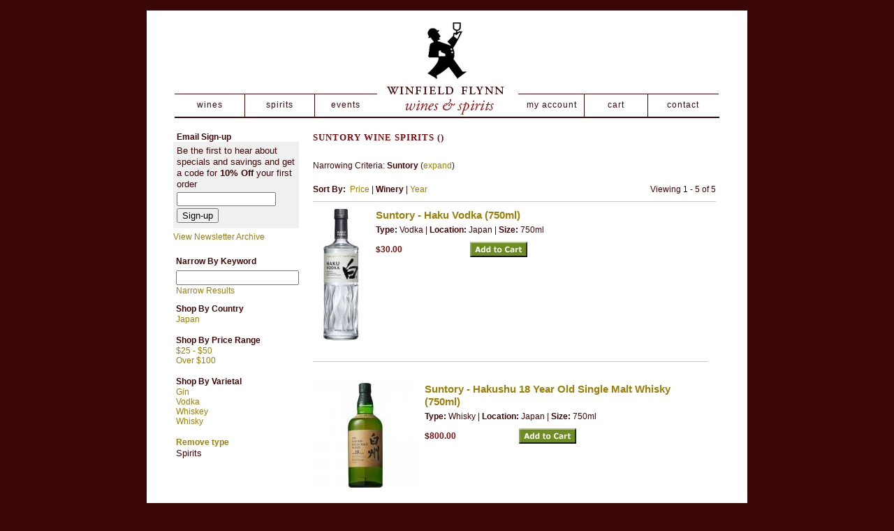

--- FILE ---
content_type: text/html; charset=UTF-8
request_url: https://www.winfieldflynn.com/websearch_results.html?winery=Suntory&size=750ml&item_type=spirits
body_size: 6222
content:
<!DOCTYPE HTML PUBLIC "-//W3C//DTD HTML 4.01 Transitional//EN"
"http://www.w3.org/TR/html4/loose.dtd">
   	<html>
<head>
<title>Suntory  Wine Spirits () - Winfield Flynn</title>
<meta name='robots' content='all,index,follow' />
   <meta name='description' content="Suntory Wine Spirits () - Winfield Flynn. Search our inventory to find the best suntory wine spirits () at the best prices." />
	 <meta name='keywords' content="Winfield, Flynn, inventory, wine price, wine shopping" />
   <meta http-equiv="Content-Type" content="text/html; charset=iso-8859-1">
<script>(function(){var s = document.createElement('script'),e = ! document.body ? document.querySelector('head') : document.body;s.src = 'https://acsbapp.com/apps/app/assets/js/acsb.js';s.async = s.defer = true;s.onload = function(){acsbJS.init({statementLink : '',feedbackLink : '',footerHtml : '',hideMobile : false,hideTrigger : false,language : 'en',position : 'right',leadColor : '#146FF8',triggerColor : '#146FF8',triggerRadius : '50%',triggerPositionX : 'right',triggerPositionY : 'bottom',triggerIcon : 'default',triggerSize : 'medium',triggerOffsetX : 20,triggerOffsetY : 20,mobile : {triggerSize : 'small',triggerPositionX : 'right',triggerPositionY : 'center',triggerOffsetX : 0,triggerOffsetY : 0,triggerRadius : '50%'}});};e.appendChild(s);}());</script>


   <link href="/images/sites/winfieldflynn/favicon.ico" rel="icon" />
   <link href="/css/sites/winfieldflynn.css?1769087487" media="screen" rel="Stylesheet" type="text/css" />
   <style>
   .saleclass {font-size: 13px;}
   </style>
   	<script src="https://ajax.googleapis.com/ajax/libs/jquery/1.12.4/jquery.min.js"></script>
                <script src="/js/jquery/colorbox-master/jquery.colorbox-min.js"></script>
                <link rel="stylesheet" href="/js/jquery/colorbox-master/colorbox.css"/>
	  <script language=javascript type='text/javascript'>
  function showHide(obj){
     if(document.getElementById){
        if(obj.className == 'hidden'){
           onlyShow(obj);
        }
        else{
           onlyHide(obj);
        }
    }
}
function onlyShow(obj) {
     obj.className = 'shown';
}
function onlyHide(obj) {
     obj.className = 'hidden';
}
function echeck(str) {
   var at="@"
   var dot="."
   var lat=str.indexOf(at)
   var lstr=str.length
   var ldot=str.indexOf(dot)
   if (str.indexOf(at)==-1){
      return false
   }

   if (str.indexOf(at)==-1 || str.indexOf(at)==0 || str.indexOf(at)==lstr){
      return false
   }

   if (str.indexOf(dot)==-1 || str.indexOf(dot)==0 || str.indexOf(dot)==lstr){
      return false
   }

   if (str.indexOf(at,(lat+1))!=-1){
      return false
   }

   if (str.substring(lat-1,lat)==dot || str.substring(lat+1,lat+2)==dot){
      return false
   }

   if (str.indexOf(dot,(lat+2))==-1){
      return false
   }

   if (str.indexOf(" ")!=-1){
      return false
   }

   return true
}
var cart_info = { reload: 0, init: 0, invalid_ship_req: 0, zip_entries: [], vfy: { err: [] }, cid: "n/a", ship_status_msg: "", dbg: 0 }; var dlen = 0; function loadXMLDoc(url, func_name) {
    // branch for native XMLHttpRequest object
    if (window.XMLHttpRequest) {
        req = new XMLHttpRequest();
        req.onreadystatechange = eval(func_name);
        req.open("GET", url, true);
        req.send(null);
    // branch for IE/Windows ActiveX version
    } else if (window.ActiveXObject) {
        req = new ActiveXObject("Microsoft.XMLHTTP");
        if (req) {
            req.onreadystatechange = eval(func_name);
            req.open("GET", url, true);
            req.send();
        }
    }
}
  function sndem(em) {
    if (!echeck(em.value) ) { onlyShow(neaem); em.focus(); return false; }
    var url = "/add-news-email.html";
        	var url = "/add-news-email.html?em="+escape(em.value);
    	onlyHide(sutxt);
    	onlyHide(neaem);
    	onlyHide(nemf);
    	emcnf.innerHTML = "<img src='/images/spacer.gif' class='spacer_img' border='0' bgcolor='#FFFFFF' width='1' height='10' alt='' /><br><img src='/images/spacer.gif' class='spacer_img' border='0' bgcolor='#FFFFFF' width='10' height='1' alt='' /><span id='wf_content' class='wf_content'><b>Adding email...</b></span>";
    	onlyShow(emcnf);
    	loadXMLDoc(url, "emstor");
	  }
  function emstor() {
    if (req.readyState == 4) {
        if (req.status == 200) {
	   onlyHide(neaem);
	   onlyHide(nemf);
    	   emcnf.innerHTML = "<img src='/images/spacer.gif' class='spacer_img' border='0' bgcolor='#FFFFFF' width='1' height='10' alt='' /><br><img src='/images/spacer.gif' class='spacer_img' border='0' bgcolor='#FFFFFF' width='10' height='1' alt='' /><span id='wf_content' class='wf_content'><b>Email saved</b></span>";
       }
    }
  }
  </script>
  <script language="JavaScript">
   function getSelectValue(box) {
      for (var x=0; x<box.length;x++) {
	if (box[x].selected) {
	   return box[x].value;
	}
      }
   }
   function getSelectValue(box) {
      for (var x=0; x<box.length;x++) {
	if (box[x].selected) {
	   return box[x].value;
	}
      }
   }
function echeck(str) {
   var at="@"
   var dot="."
   var lat=str.indexOf(at)
   var lstr=str.length
   var ldot=str.indexOf(dot)
   if (str.indexOf(at)==-1){
      return false
   }

   if (str.indexOf(at)==-1 || str.indexOf(at)==0 || str.indexOf(at)==lstr){
      return false
   }

   if (str.indexOf(dot)==-1 || str.indexOf(dot)==0 || str.indexOf(dot)==lstr){
      return false
   }

   if (str.indexOf(at,(lat+1))!=-1){
      return false
   }

   if (str.substring(lat-1,lat)==dot || str.substring(lat+1,lat+2)==dot){
      return false
   }

   if (str.indexOf(dot,(lat+2))==-1){
      return false
   }

   if (str.indexOf(" ")!=-1){
      return false
   }

   return true
}
   function verify_zpo(frm) {
        var txt = "";
        if (frm.request.value == "") {
            txt = "Please enter the information for your request";
        }
        if (!echeck(frm.yem.value) ) {
            txt = "Please enter a valid email address";
            frm.yem.focus();
        }
        if (frm.yem.value == "") {
            txt = "Please enter your email address";
            frm.yem.focus();
        }
        if (txt != "") {
           poerror.innerHTML = "<br><img src='/images/spacer.gif' height='5'><br><span class='rd12'><b>"+txt+"</b></span><br><img src='/images/spacer.gif' height='5'><br>";
           onlyShow(poerror);
           return false;
        }
	frm.submit();
   }
</script>
</head>

	<link rel="stylesheet" type="text/css" href="/yui-2.8.0r4/build/fonts/fonts.css"> 
	<link type="text/css" rel="stylesheet" href="/yui-2.8.0r4/build/carousel/assets/skins/sam/usq2-carousel.css">
	<script src="/yui-2.8.0r4/build/utilities/utilities.js"></script>
	<script src="/yui-2.8.0r4/build/carousel/carousel-min.js"></script>
	<style>
		.yui-skin-sam .yui-carousel-nav ul{height:19px;margin:0;margin-left:0px;position:absolute;margin-top:0px;z-index:50;margin-right:100px;*margin-left:-160px;*margin-right:0;padding:0;}
		.yui-carousel-element li {
        	height: 199px;
        	width: 550px;
		position: absolute;
        	text-align: left;
		z-index: 1;
    	}
	</style>
   <body id="" class="yui-skin-sam">
  	<div id="container">
   	<div id="header">
		<div id="headerinner">

		<div id="logo">
		<a href="https://www.winfieldflynn.com"><img src="/images/sites/winfieldflynn/logo.gif" border="0"></a>
		</div>
		
		<ul id="nav">
			<li id="nav-wine"><a class="special" href="https://www.winfieldflynn.com/wines/">wines</a></li>
			<li id="nav-specials"><a class="special" href="https://www.winfieldflynn.com/spirits/">spirits</a></li>
			<li id="nav-events"><a class="special" href="https://www.winfieldflynn.com/events/">events</a></li>
			<li id="nav-blog"><a class="special" href="https://www.winfieldflynn.com/account.html">my account</a></li>
			<li id="nav-cart"><a class="special" href="https://www.winfieldflynn.com/cart.html">cart</a></li>
			<li id="nav-contact"><a class="special" href="https://www.winfieldflynn.com/contact-us.html">contact</a></li>
		</ul>
		</div>
	</div>
     <table width=100% border="0" align="center" cellpadding="0" cellspacing="0">
  <tr>
  <td bgcolor=""><img src='/images/spacer.gif' class='spacer_img' border='0' bgcolor='#FFFFFF' width='1' height='20' alt='' /></td>
  </tr>
  </table>

   <table width="100%" border="0" cellpadding="0" cellspacing="0">
   <tr><td>   <table id="maintable"  cellpadding='0' cellspacing='0'>
        <tr>
                                                <!-- <td width='10'>&nbsp;</td> -->
                        <td align="left" style="padding-left: 38px;" valign="top" width="180" class="module" id="narrow_results_module">
                           <table width="100%" cellpadding="0" cellspacing="0" border="0"> 
     <tr><td> 
        <table width="100%" cellpadding="0" cellspacing="0" border="0"><tr><td width='5'></td><td class='wf_content'><b>Email Sign-up</b></td></tr></table> 
     </td></tr> 
  </table> 
    <table style='display:none;' width='100%' cellpadding='0' cellspacing='0' border='0'>
  <tr><td bgcolor=''><img src='/images/spacer.gif' class='spacer_img' border='0' bgcolor='#' width='1' height='3' alt='' /></td></tr>  <tr>
	        	<td width='5'><img src='/images/spacer.gif' class='spacer_img' border='0' bgcolor='#FFFFFF' width='5' height='10' alt='' /></td>
		        <td class='wf_content'>
           <div id='sutxt'>
           <a href='#' onclick='$("emcnf").hide(); $("nemf").toggle(); return false;' class='nav'>Sign-up to receive our email offers</a>
           </div>
           <div id='emcnf' style='display:none;'><span class='wf_content'><b></b></span></div>
	</td>
  </tr>
  <tr><td bgcolor=''><img src='/images/spacer.gif' class='spacer_img' border='0' bgcolor='#' width='1' height='5' alt='' /></td></tr>  </table>
  <div  id="nemf">
  <table width='100%' cellpadding='0' cellspacing='0' border='0'>
      <tr>
        <td></td>
        <td><div id='neaem' class='hidden'><span class='error'>Please enter your email address</span></div></td>
      </tr>
  <tr>
        <td></td>
  </tr>
  <tr><td bgcolor=''><img src='/images/spacer.gif' class='spacer_img' border='0' bgcolor='#' width='1' height='5' alt='' /></td></tr>  <tr>
    <td width='5'>&nbsp;</td>
    <td>
        <table width='100%' cellpadding='0' cellspacing='0' border='0'>
        <form name='sen' onSubmit="return false">
        <tr><td class='txtsm'>Be the first to hear about specials and savings and get a code for <b>10% Off</b> your first order</td></tr>
        <tr><td bgcolor=''><img src='/images/spacer.gif' class='spacer_img' border='0' bgcolor='#' width='1' height='3' alt='' /></td></tr>        <tr><td><input type='text' size='18' name='nem' class='wf_content'></td></tr>
        <tr><td bgcolor=''><img src='/images/spacer.gif' class='spacer_img' border='0' bgcolor='#' width='1' height='3' alt='' /></td></tr>        <tr><td><input type='button' onclick='sndem(document.sen.nem);' name='go' value='Sign-up'></td></tr>
        <tr><td bgcolor=''><img src='/images/spacer.gif' class='spacer_img' border='0' bgcolor='#' width='1' height='8' alt='' /></td></tr>        </table>
        </form>
   </td>
  </tr>
  </table>
  </div>

    	<table width='100%' cellpadding='0' cellspacing='0' border='0'>
  	<tr><td bgcolor=''><img src='/images/spacer.gif' class='spacer_img' border='0' bgcolor='#' width='1' height='5' alt='' /></td></tr>  	<tr>
        <td class='wf_content'>
           <a href='https://www.winfieldflynn.com/newsletters/' class='nav'>View Newsletter Archive</a>
        </td>
  	</tr>
  	</table>
	  <img src='/images/spacer.gif' class='spacer_img' border='0' bgcolor='#FFFFFF' width='1' height='20' alt='' />  	<form name='nbk' action="/websearch_results.html" method="post">
  	
  <table valign='top' width='100%'  cellpadding='0' cellspacing='1' border='0'>
        		<tr>
        	<td width='5'></td>
        	<td class='bhd'><b>Narrow By Keyword</b></td>
      		</tr>
      		<tr><td bgcolor=''><img src='/images/spacer.gif' class='spacer_img' border='0' bgcolor='#' width='1' height='3' alt='' /></td></tr>		
      	   <tr>
        	<td></td>
        	<td><div id='kwe' class='hidden'><span class='error'>Please enter a keyword</span></div></td>
      	   </tr>
      	   <tr>
        	<td></td>
		        		<td valign='top'>
			<input type="hidden" id='wname' name="wname" value="">
			<div style="width: 175px" id="sauto">
            		<input type="text" name="kw" id="new_tag" value="">
            		<div id="tsuggest"></div>
        		</div>
						</td>
			       	   </tr>
      	   <tr>
        	<td></td>
        	<!-- <td><input type='submit' name='go' value="Narrow Results"></td> -->
        	<td><a onclick='if (document.nbk.kw.value==""){onlyShow(kwe); return false;}else{document.nbk.submit();}' href='#' class='nav'>Narrow Results</b></a>
		</td>
      	   </tr>
      	   <tr><td bgcolor=''><img src='/images/spacer.gif' class='spacer_img' border='0' bgcolor='#' width='1' height='10' alt='' /></td></tr>      	      <tr>
        <td width='5'></td>
        <td valign='top'>        	<table width='100%' valign='top' cellspacing='0' border='0' cellpadding='0'>
		<tr><td>
		<tr><td colspan='2' class='wf_content'>
        	<table width='100%' valign='top' cellspacing='0' border='0' cellpadding='0'>
                <tr>
                   <td valign='middle'><b><span class='bhd'>Shop By Country</span></b></td>
                </tr>
                </table>
              </td></tr>
           <tr><td bgcolor=''><img src='/images/spacer.gif' class='spacer_img' border='0' bgcolor='#' width='1' height='1' alt='' /></td></tr><tr><td><div id='blone'><a href='/wines/All/Japan/?item_type=spirits&winery=Suntory&size=750ml' class='nav'>Japan </a></div></td></tr><tr><td bgcolor=''><img src='/images/spacer.gif' class='spacer_img' border='0' bgcolor='#' width='1' height='6' alt='' /></td></tr><tr><td bgcolor=''><img src='/images/spacer.gif' class='spacer_img' border='0' bgcolor='#' width='1' height='10' alt='' /></td></tr></table>        	<table width='100%' valign='top' cellspacing='0' border='0' cellpadding='0'>
		<tr><td>
		<tr><td colspan='2' class='wf_content'>
        	<table width='100%' valign='top' cellspacing='0' border='0' cellpadding='0'>
                <tr>
                   <td valign='middle'><b><span class='bhd'>Shop By Price Range</span></b></td>
                </tr>
                </table>
              </td></tr>
           <tr><td bgcolor=''><img src='/images/spacer.gif' class='spacer_img' border='0' bgcolor='#' width='1' height='1' alt='' /></td></tr><tr><td><div id='blone'><a href='/websearch_results.html?price_band=50&size=750ml&item_type=spirits' class='nav'>$25 - $50 </a></div><div id='blone'><a href='/websearch_results.html?price_band=101&size=750ml&item_type=spirits' class='nav'>Over $100 </a></div></td></tr><tr><td bgcolor=''><img src='/images/spacer.gif' class='spacer_img' border='0' bgcolor='#' width='1' height='6' alt='' /></td></tr><tr><td bgcolor=''><img src='/images/spacer.gif' class='spacer_img' border='0' bgcolor='#' width='1' height='10' alt='' /></td></tr></table>        	<table width='100%' valign='top' cellspacing='0' border='0' cellpadding='0'>
		<tr><td>
		<tr><td colspan='2' class='wf_content'>
        	<table width='100%' valign='top' cellspacing='0' border='0' cellpadding='0'>
                <tr>
                   <td valign='middle'><b><span class='bhd'>Shop By Varietal</span></b></td>
                </tr>
                </table>
              </td></tr>
           <tr><td bgcolor=''><img src='/images/spacer.gif' class='spacer_img' border='0' bgcolor='#' width='1' height='1' alt='' /></td></tr><tr><td><div id='blone'><a href='/wines/Gin/?item_type=spirits&winery=Suntory&size=750ml' class='nav'>Gin </a></div><div id='blone'><a href='/wines/Vodka/?item_type=spirits&winery=Suntory&size=750ml' class='nav'>Vodka </a></div><div id='blone'><a href='/wines/Whiskey/?item_type=spirits&winery=Suntory&size=750ml' class='nav'>Whiskey </a></div><div id='blone'><a href='/wines/Whisky/?item_type=spirits&winery=Suntory&size=750ml' class='nav'>Whisky </a></div></td></tr><tr><td bgcolor=''><img src='/images/spacer.gif' class='spacer_img' border='0' bgcolor='#' width='1' height='6' alt='' /></td></tr><tr><td bgcolor=''><img src='/images/spacer.gif' class='spacer_img' border='0' bgcolor='#' width='1' height='10' alt='' /></td></tr></table>        	<table width='100%' valign='top' cellspacing='0' border='0' cellpadding='0'>
		<tr><td>
		<tr><td colspan='2' class='wf_content'>
        	<table width='100%' valign='top' cellspacing='0' border='0' cellpadding='0'>
                <tr>
                   <td valign='middle'><b><a href='/websearch_results.html?size=750ml' class='nav'><b>Remove type</b></a></b></td>
                </tr>
                </table>
              </td></tr>
           <tr><td bgcolor=''><img src='/images/spacer.gif' class='spacer_img' border='0' bgcolor='#' width='1' height='1' alt='' /></td></tr><tr><td><div id='blone'>Spirits</div></td></tr><tr><td bgcolor=''><img src='/images/spacer.gif' class='spacer_img' border='0' bgcolor='#' width='1' height='6' alt='' /></td></tr><tr><td bgcolor=''><img src='/images/spacer.gif' class='spacer_img' border='0' bgcolor='#' width='1' height='10' alt='' /></td></tr></table></td>
   </tr>
     </table>

    	</form>
	                        </td>
                        <td width='20'><img src='/images/spacer.gif' class='spacer_img' border='0' bgcolor='#FFFFFF' width='20' height='1' alt='' /></td>
                                                <td valign='top' width=''>
                <div style="background-color: #FFFFFF;">
                   <table id="h1t"  width='100%' cellpadding='0' cellspacing='0' border='0'>
        <tr><td><H1>Suntory  Wine Spirits ()</H1></td></tr>
        <tr><td bgcolor=''><img src='/images/spacer.gif' class='spacer_img' border='0' bgcolor='#' width='1' height='25' alt='' /></td></tr>   </table>
         <table width="100%" border="0" align="center" cellpadding="0" cellspacing="0">
         	<tr><td class='wf_content'>Narrowing Criteria: <b>Suntory</b> (<a href='/websearch_results.html?item_type=spirits' class='nav'>expand</a>)</td></tr>
	<tr><td bgcolor=''><img src='/images/spacer.gif' class='spacer_img' border='0' bgcolor='#' width='1' height='10' alt='' /></td></tr>   </table>

      	<table width='100%' cellpadding='0' cellspacing='0' border='0'>
   	<img src='/images/spacer.gif' class='spacer_img' border='0' bgcolor='#FFFFFF' width='1' height='10' alt='' />   	<tr>
			<td valign='bottom' width='250' class='wf_content'>
				<b>Sort By:</b>&nbsp;
		<a href='?size=750ml&winery=Suntory&sortby=bottle&l=25&item_type=spirits' class='nav'>Price</a>&nbsp;|&nbsp;<span class=''><b>Winery</b></span>&nbsp;|&nbsp;<a href='?size=750ml&winery=Suntory&sortby=year&l=25&item_type=spirits' class='nav'>Year</a>        	</td>
		                        <td class='wf_content' width='300' align=right>Viewing 1 - 5 of 5                                        </td>
                	   	</tr>
	   		<tr><td colspan='2'><img src='/images/spacer.gif' class='spacer_img' border='0' bgcolor='#FFFFFF' width='1' height='10' alt='' /></td></tr>
		   			<tr><td colspan='2' bgcolor='#CCCCCC'><img src='/images/spacer.gif' class='spacer_img' border='0' bgcolor='#FFFFFF' width='1' height='1' alt='' /></td></tr>
			   		<tr><td colspan='2'><img src='/images/spacer.gif' class='spacer_img' border='0' bgcolor='#FFFFFF' width='1' height='10' alt='' /></td></tr>
	        	   	</table>
	   	<form name='rt'>
   	<input type='hidden' value="1" name="page">
	                <table  width='98%' class='wf_content prow' border='0' cellpadding='0' cellspacing='0'>
	 	                <tr>
		                	<td width="80" valign='top' class='resimg' align='center'><div class='rimgaw'><span class="helper"></span><a href="/spirits/Suntory-Haku-Vodka-w7969837ae" title="Suntory - Haku Vodka <span>(750ml)</span>"><img border="0" title="Suntory - Haku Vodka (750ml)" alt="Suntory - Haku Vodka (750ml)" src='/thumb/thumbme.html?src=/images/labels/suntory-haku-vodka.png&w=160&h=190'></a></div>
							</td>
                		<td width='10'><img src='/images/spacer.gif' class='spacer_img' border='0' bgcolor='#FFFFFF' width='1' height='10' alt='' /></td>
				                	<td valign='top' class="srmid" align='left'>
			                   <table class='wf_content' width='100%' cellpadding='0' cellspacing='0'  border='0'>
                   <tr><td>
		   			<a  href='/spirits/Suntory-Haku-Vodka-w7969837ae' class='rebl15'>Suntory - Haku Vodka <span>(750ml)</span></a>
					   </td></tr>
		                      		<tr><td><img src='/images/spacer.gif' class='spacer_img' border='0' bgcolor='#FFFFFF' width='1' height='5' alt='' /></td></tr>
				                      <tr><td class='wf_content'>
			                        	<b>Type:</b> Vodka						 | 			                        <b>Location:</b> Japan | 			                        		<b>Size:</b> 750ml					                      </td></tr>
								                   <tr><td class='wf_content'>
			                        <table  width="100%" cellpadding="0" cellspacing="0" border="0" class="wf_content rgenr" >
                   				<tr>
                        <td>
                                                    <table class='itrev' cellpadding="0" cellspacing="0" border="0">
                            <tr><td align='left'>
                           <table  width="100%" cellpadding="0" cellspacing="0" border="0">
			   <tr>
                                                      </td></tr></table>
                           </tr></table>
                                                   </td></tr>
                                                </table>
			                   </td></tr>
                   <tr><td bgcolor=''><img src='/images/spacer.gif' class='spacer_img' border='0' bgcolor='#' width='1' height='10' alt='' /></td></tr>                    	   <tr><td width='100%'>
                   	   <table width='100%' cellspacing='0' cellpadding='0' border='0'>
                           <tr>
			                                   <td width='135'><table class='prwrp' width='100%' cellspacing='0' cellpadding='0'><tr><td valign='top' width='220'><span class='rd14'><b>$30.00</b></span></td></tr></table></td>
                                                           <td valign='top'>
				                                        		<a href='/add_to_cart.html?qty=1&wpenc=dCKlb3NC68wc46xkdQSoOQ'><img src='/images/sites/winfieldflynn/add_to_cart.gif' border='0'></a>
											</td>
                           			   </tr>

			   			   </table>
		     	   </td></tr>
			                      </table>
			                </td>
				</tr>
		                	<tr><td><img src='/images/spacer.gif' class='spacer_img' border='0' bgcolor='#FFFFFF' width='1' height='20' alt='' /></td></tr>
			                	<tr><td bgcolor=''><img src='/images/spacer.gif' class='spacer_img' border='0' bgcolor='#' width='1' height='10' alt='' /></td></tr>                	<tr><td colspan='4' style="background-color: #CCCCCC"><img src='/images/spacer.gif' class='spacer_img' border='0' bgcolor='#CCCCCC' width='1' height='1' alt='' /></td></tr>
                	<tr><td bgcolor=''><img src='/images/spacer.gif' class='spacer_img' border='0' bgcolor='#' width='1' height='30' alt='' /></td></tr>			                </table>
		                <table  width='98%' class='wf_content prow' border='0' cellpadding='0' cellspacing='0'>
	 	                <tr>
		                	<td width="80" valign='top' class='resimg' align='center'><div class='rimgaw'><span class="helper"></span><a href="/spirits/Suntory-Hakushu-18-Year-Old-Single-Malt-Whisky-w5334624gy" title="Suntory - Hakushu 18 Year Old Single Malt Whisky <span>(750ml)</span>"><img border="0" title="Suntory - Hakushu 18 Year Old Single Malt Whisky (750ml)" alt="Suntory - Hakushu 18 Year Old Single Malt Whisky (750ml)" src='/thumb/thumbme.html?src=/images/labels/suntory-hakushu-18-year-old-single-malt-whisky.gif&w=160&h=190'></a></div>
							</td>
                		<td width='10'><img src='/images/spacer.gif' class='spacer_img' border='0' bgcolor='#FFFFFF' width='1' height='10' alt='' /></td>
				                	<td valign='top' class="srmid" align='left'>
			                   <table class='wf_content' width='100%' cellpadding='0' cellspacing='0'  border='0'>
                   <tr><td>
		   			<a  href='/spirits/Suntory-Hakushu-18-Year-Old-Single-Malt-Whisky-w5334624gy' class='rebl15'>Suntory - Hakushu 18 Year Old Single Malt Whisky <span>(750ml)</span></a>
					   </td></tr>
		                      		<tr><td><img src='/images/spacer.gif' class='spacer_img' border='0' bgcolor='#FFFFFF' width='1' height='5' alt='' /></td></tr>
				                      <tr><td class='wf_content'>
			                        	<b>Type:</b> Whisky						 | 			                        <b>Location:</b> Japan | 			                        		<b>Size:</b> 750ml					                      </td></tr>
								                   <tr><td class='wf_content'>
			                        <table  width="100%" cellpadding="0" cellspacing="0" border="0" class="wf_content rgenr" >
                   				<tr>
                        <td>
                                                    <table class='itrev' cellpadding="0" cellspacing="0" border="0">
                            <tr><td align='left'>
                           <table  width="100%" cellpadding="0" cellspacing="0" border="0">
			   <tr>
                                                      </td></tr></table>
                           </tr></table>
                                                   </td></tr>
                                                </table>
			                   </td></tr>
                   <tr><td bgcolor=''><img src='/images/spacer.gif' class='spacer_img' border='0' bgcolor='#' width='1' height='10' alt='' /></td></tr>                    	   <tr><td width='100%'>
                   	   <table width='100%' cellspacing='0' cellpadding='0' border='0'>
                           <tr>
			                                   <td width='135'><table class='prwrp' width='100%' cellspacing='0' cellpadding='0'><tr><td valign='top' width='220'><span class='rd14'><b>$800.00</b></span></td></tr></table></td>
                                                           <td valign='top'>
				                                        		<a href='/add_to_cart.html?qty=1&wpenc=3NZXh9oM9c%2B%2FLkmmDlgBGQ'><img src='/images/sites/winfieldflynn/add_to_cart.gif' border='0'></a>
											</td>
                           			   </tr>

			   			   </table>
		     	   </td></tr>
			                      </table>
			                </td>
				</tr>
		                	<tr><td><img src='/images/spacer.gif' class='spacer_img' border='0' bgcolor='#FFFFFF' width='1' height='20' alt='' /></td></tr>
			                	<tr><td bgcolor=''><img src='/images/spacer.gif' class='spacer_img' border='0' bgcolor='#' width='1' height='10' alt='' /></td></tr>                	<tr><td colspan='4' style="background-color: #CCCCCC"><img src='/images/spacer.gif' class='spacer_img' border='0' bgcolor='#CCCCCC' width='1' height='1' alt='' /></td></tr>
                	<tr><td bgcolor=''><img src='/images/spacer.gif' class='spacer_img' border='0' bgcolor='#' width='1' height='30' alt='' /></td></tr>			                </table>
		                <table  width='98%' class='wf_content prow' border='0' cellpadding='0' cellspacing='0'>
	 	                <tr>
		                	<td width="80" valign='top' class='resimg' align='center'><div class='rimgaw'><span class="helper"></span><a href="/spirits/Suntory-Hibiki-21-Year-Old-Blended-Japanese-Whisky-w4044862es" title="Suntory - Hibiki 21 Year Old Blended Japanese Whisky <span>(750ml)</span>"><img title="Suntory - Hibiki 21 Year Old Blended Japanese Whisky 0 (750)" alt="Suntory - Hibiki 21 Year Old Blended Japanese Whisky 0 (750)" src='/thumb/thumbme.html?src=/images/sites/winfieldflynn/labels/suntory-hibiki-21-year-old-blended-japanese-whisky_1.jpg&w=160&h=190' border='0'></a></div>
							</td>
                		<td width='10'><img src='/images/spacer.gif' class='spacer_img' border='0' bgcolor='#FFFFFF' width='1' height='10' alt='' /></td>
				                	<td valign='top' class="srmid" align='left'>
			                   <table class='wf_content' width='100%' cellpadding='0' cellspacing='0'  border='0'>
                   <tr><td>
		   			<a  href='/spirits/Suntory-Hibiki-21-Year-Old-Blended-Japanese-Whisky-w4044862es' class='rebl15'>Suntory - Hibiki 21 Year Old Blended Japanese Whisky <span>(750ml)</span></a>
					   </td></tr>
		                      		<tr><td><img src='/images/spacer.gif' class='spacer_img' border='0' bgcolor='#FFFFFF' width='1' height='5' alt='' /></td></tr>
				                      <tr><td class='wf_content'>
			                        	<b>Type:</b> Whisky						 | 			                        <b>Location:</b> Japan | 			                        		<b>Size:</b> 750ml					                      </td></tr>
								                   <tr><td class='wf_content'>
			                        <table  width="100%" cellpadding="0" cellspacing="0" border="0" class="wf_content rgenr" >
                   				<tr>
                        <td>
                                                    <table class='itrev' cellpadding="0" cellspacing="0" border="0">
                            <tr><td align='left'>
                           <table  width="100%" cellpadding="0" cellspacing="0" border="0">
			   <tr>
                                                      </td></tr></table>
                           </tr></table>
                                                   </td></tr>
                                                </table>
			                   </td></tr>
                   <tr><td bgcolor=''><img src='/images/spacer.gif' class='spacer_img' border='0' bgcolor='#' width='1' height='10' alt='' /></td></tr>                    	   <tr><td width='100%'>
                   	   <table width='100%' cellspacing='0' cellpadding='0' border='0'>
                           <tr>
			                                   <td width='135'><table class='prwrp' width='100%' cellspacing='0' cellpadding='0'><tr><td valign='top' width='220'><span class='rd14'><b>$1,400.00</b></span></td></tr></table></td>
                                                           <td valign='top'>
								</td>
                           			   </tr>

			   			   </table>
		     	   </td></tr>
			                      </table>
			                </td>
				</tr>
		                	<tr><td><img src='/images/spacer.gif' class='spacer_img' border='0' bgcolor='#FFFFFF' width='1' height='20' alt='' /></td></tr>
			                	<tr><td bgcolor=''><img src='/images/spacer.gif' class='spacer_img' border='0' bgcolor='#' width='1' height='10' alt='' /></td></tr>                	<tr><td colspan='4' style="background-color: #CCCCCC"><img src='/images/spacer.gif' class='spacer_img' border='0' bgcolor='#CCCCCC' width='1' height='1' alt='' /></td></tr>
                	<tr><td bgcolor=''><img src='/images/spacer.gif' class='spacer_img' border='0' bgcolor='#' width='1' height='30' alt='' /></td></tr>			                </table>
		                <table  width='98%' class='wf_content prow' border='0' cellpadding='0' cellspacing='0'>
	 	                <tr>
		                	<td width="80" valign='top' class='resimg' align='center'><div class='rimgaw'><span class="helper"></span><a href="/spirits/Suntory-Hibiki-Japanese-Harmony-w1411220ak" title="Suntory - Hibiki Japanese Harmony <span>(750ml)</span>"><img title="Suntory - Hibiki Japanese Harmony 0 (750)" alt="Suntory - Hibiki Japanese Harmony 0 (750)" src='/thumb/thumbme.html?src=/images/sites/winfieldflynn/labels/w1411220ak_1.png&w=160&h=190' border='0'></a></div>
							</td>
                		<td width='10'><img src='/images/spacer.gif' class='spacer_img' border='0' bgcolor='#FFFFFF' width='1' height='10' alt='' /></td>
				                	<td valign='top' class="srmid" align='left'>
			                   <table class='wf_content' width='100%' cellpadding='0' cellspacing='0'  border='0'>
                   <tr><td>
		   			<a  href='/spirits/Suntory-Hibiki-Japanese-Harmony-w1411220ak' class='rebl15'>Suntory - Hibiki Japanese Harmony <span>(750ml)</span></a>
					   </td></tr>
		                      		<tr><td><img src='/images/spacer.gif' class='spacer_img' border='0' bgcolor='#FFFFFF' width='1' height='5' alt='' /></td></tr>
				                      <tr><td class='wf_content'>
			                        	<b>Type:</b> Whiskey						 | 			                        <b>Location:</b> Japan | 			                        		<b>Size:</b> 750ml					                      </td></tr>
								                   <tr><td class='wf_content'>
			                        <table  width="100%" cellpadding="0" cellspacing="0" border="0" class="wf_content rgenr" >
                   				<tr>
                        <td>
                                                    <table class='itrev' cellpadding="0" cellspacing="0" border="0">
                            <tr><td align='left'>
                           <table  width="100%" cellpadding="0" cellspacing="0" border="0">
			   <tr>
                                                      </td></tr></table>
                           </tr></table>
                                                   </td></tr>
                                                </table>
			                   </td></tr>
                   <tr><td bgcolor=''><img src='/images/spacer.gif' class='spacer_img' border='0' bgcolor='#' width='1' height='10' alt='' /></td></tr>                    	   <tr><td width='100%'>
                   	   <table width='100%' cellspacing='0' cellpadding='0' border='0'>
                           <tr>
			                                   <td width='135'><table class='prwrp' width='100%' cellspacing='0' cellpadding='0'><tr><td valign='top' width='220'><span class='rd14'><b>$124.99</b></span></td></tr></table></td>
                                                           <td valign='top'>
				                                        		<a href='/add_to_cart.html?qty=1&wpenc=lzSePo%2BPqTO%2FJyv8a3b%2FnQ'><img src='/images/sites/winfieldflynn/add_to_cart.gif' border='0'></a>
											</td>
                           			   </tr>

			   			   </table>
		     	   </td></tr>
			                      </table>
			                </td>
				</tr>
		                	<tr><td><img src='/images/spacer.gif' class='spacer_img' border='0' bgcolor='#FFFFFF' width='1' height='20' alt='' /></td></tr>
			                	<tr><td bgcolor=''><img src='/images/spacer.gif' class='spacer_img' border='0' bgcolor='#' width='1' height='10' alt='' /></td></tr>                	<tr><td colspan='4' style="background-color: #CCCCCC"><img src='/images/spacer.gif' class='spacer_img' border='0' bgcolor='#CCCCCC' width='1' height='1' alt='' /></td></tr>
                	<tr><td bgcolor=''><img src='/images/spacer.gif' class='spacer_img' border='0' bgcolor='#' width='1' height='30' alt='' /></td></tr>			                </table>
		                <table  width='98%' class='wf_content prow' border='0' cellpadding='0' cellspacing='0'>
	 	                <tr>
		                	<td width="80" valign='top' class='resimg' align='center'><div class='rimgaw'><span class="helper"></span><a href="/spirits/Suntory-Roku-Gin-w4135138em" title="Suntory - Roku Gin <span>(750ml)</span>"><img title="Suntory - Roku Gin 0 (750)" alt="Suntory - Roku Gin 0 (750)" src='/thumb/thumbme.html?src=/images/sites/winfieldflynn/labels/suntory-roku-gin_1.jpg&w=160&h=190' border='0'></a></div>
							</td>
                		<td width='10'><img src='/images/spacer.gif' class='spacer_img' border='0' bgcolor='#FFFFFF' width='1' height='10' alt='' /></td>
				                	<td valign='top' class="srmid" align='left'>
			                   <table class='wf_content' width='100%' cellpadding='0' cellspacing='0'  border='0'>
                   <tr><td>
		   			<a  href='/spirits/Suntory-Roku-Gin-w4135138em' class='rebl15'>Suntory - Roku Gin <span>(750ml)</span></a>
					   </td></tr>
		                      		<tr><td><img src='/images/spacer.gif' class='spacer_img' border='0' bgcolor='#FFFFFF' width='1' height='5' alt='' /></td></tr>
				                      <tr><td class='wf_content'>
			                        	<b>Type:</b> Gin						 | 			                        <b>Location:</b> Japan | 			                        		<b>Size:</b> 750ml					                      </td></tr>
								                   <tr><td class='wf_content'>
			                        <table  width="100%" cellpadding="0" cellspacing="0" border="0" class="wf_content rgenr" >
                   				<tr>
                        <td>
                                                    <table class='itrev' cellpadding="0" cellspacing="0" border="0">
                            <tr><td align='left'>
                           <table  width="100%" cellpadding="0" cellspacing="0" border="0">
			   <tr>
                                                      </td></tr></table>
                           </tr></table>
                                                   </td></tr>
                                                </table>
			                   </td></tr>
                   <tr><td bgcolor=''><img src='/images/spacer.gif' class='spacer_img' border='0' bgcolor='#' width='1' height='10' alt='' /></td></tr>                    	   <tr><td width='100%'>
                   	   <table width='100%' cellspacing='0' cellpadding='0' border='0'>
                           <tr>
			                                   <td width='135'><table class='prwrp' width='100%' cellspacing='0' cellpadding='0'><tr><td valign='top' width='220'><span class='rd14'><b>$40.99</b></span></td></tr></table></td>
                                                           <td valign='top'>
				                                        		<a href='/add_to_cart.html?qty=1&wpenc=l8fwI%2BZw0kBs1BaWABJOfw'><img src='/images/sites/winfieldflynn/add_to_cart.gif' border='0'></a>
											</td>
                           			   </tr>

			   			   </table>
		     	   </td></tr>
			                      </table>
			                </td>
				</tr>
		                	<tr><td><img src='/images/spacer.gif' class='spacer_img' border='0' bgcolor='#FFFFFF' width='1' height='20' alt='' /></td></tr>
			                	<tr><td bgcolor=''><img src='/images/spacer.gif' class='spacer_img' border='0' bgcolor='#' width='1' height='10' alt='' /></td></tr>                	<tr><td colspan='4' style="background-color: #CCCCCC"><img src='/images/spacer.gif' class='spacer_img' border='0' bgcolor='#CCCCCC' width='1' height='1' alt='' /></td></tr>
                	<tr><td bgcolor=''><img src='/images/spacer.gif' class='spacer_img' border='0' bgcolor='#' width='1' height='30' alt='' /></td></tr>			                </table>
			</form>
   	        	<table width='100%' cellpadding='0' cellspacing='0' border='0'>
        	<tr><td>     <table align='middle' border="0" cellpadding="0" cellspaing="0" width="100%">
	        	<tr><td><img src='/images/spacer.gif' class='spacer_img' border='0' bgcolor='#FFFFFF' width='1' height='35' alt='' /></td></tr>
        	<tr><td align='middle' class='or15'><b><center>More Results</center></b></td></tr>
        	<tr><td><img src='/images/spacer.gif' class='spacer_img' border='0' bgcolor='#FFFFFF' width='1' height='5' alt='' /></td></tr>
	        <tr><td align="middle" class='wf_content'>
        <center><b>1</b></center>   </td></tr>
   <tr><td><img src='/images/spacer.gif' class='spacer_img' border='0' bgcolor='#FFFFFF' width='1' height='50' alt='' /></td></tr>
   </table>
   </td></tr>
        	</table>
		                </div>
        </td>
                <td width='10'>&nbsp;</td>
   </tr>
   </table>
   </td></tr>
   </table>
   	<div id="bottom">

		<div id="footer">
		<ul>
			<li class="one">
				558 THIRD AVE <i> (at 37th Street)</I> <br> NEW YORK, NY 10016
			</li>
			<li class="two">
				FOR DELIVERIES ANYWHERE: <br> 212-679-4455 
			</li>
			<li class="three">
				MONDAY-SATURDAY:<br>11AM - 7:30PM 
			</li>
			<li class="four">
			SUNDAY: <br>12PM (NOON) - 7:30PM
			</li>
		</ul>
<div class="clear">&nbsp;
		</div>

		<div style="font-size: 10px; float: left;">
			<a class='smnav' style="font-size: 12px" href="http://www.winfieldflynn.com/shipping-policy.html">shipping policy</a>&nbsp;&nbsp;&nbsp;&nbsp;
			<a class='smnav' style="font-size: 12px" href="http://www.winfieldflynn.com/privacy_policy.html">privacy policy</a><br>
			<div style="font-size: 10px;">Powered by <a class='smnav' href="https://www.winefetch.com/retailers/">WineFetch</a></div>
		</div>
                <div style="font-size: 10px; text-align: right; padding-right: 15px;">
                        <a href="http://www.facebook.com/WinfieldFlynn" target="_blank"><img src="/skins/gentle/images/facebook.png" border='0'></a>
                        <a href="http://twitter.com/WinfieldFlynn" target="_blank"><img src="/skins/gentle/images/twitter.png" border='0'></a>
                        <a href="http://instagram.com/winfieldflynn" target="_blank"><img src="/skins/gentle/images/instagram.png" border='0'></a>
                        <a href="http://yelp.com/biz/winfield-flynn-new-york" target="_blank"><img src="/skins/gentle/images/yelp.png" border='0'></a>
                        <a href="http://foursquare.com/v/winfieldflynn-ltd-wines--spirits/4bb2681d715eef3b5c2f85bb" target="_blank"><img src="/skins/gentle/images/foursquare.png" border='0'></a>
                </div>
	</div>
    </div>
<script type="text/javascript">

  var _gaq = _gaq || [];
  _gaq.push(['_setAccount', 'UA-163759-18']);
  _gaq.push(['_trackPageview']);

  (function() {
    var ga = document.createElement('script'); ga.type = 'text/javascript'; ga.async = true;
    ga.src = ('https:' == document.location.protocol ? 'https://ssl' : 'http://www') + '.google-analytics.com/ga.js';
    var s = document.getElementsByTagName('script')[0]; s.parentNode.insertBefore(ga, s);
  })();

</script>
<style>
#cboxTitle{height:0px;}
</style>
   </body>
   </html>
   


--- FILE ---
content_type: text/css
request_url: https://www.winfieldflynn.com/css/sites/winfieldflynn.css?1769087487
body_size: 2580
content:
#nemf { background-color: #f0f0f0; }
a.button span{color:#fff;background:#390505;padding:5px 20px;}
#engpr { border-top: 1px #576C6C solid; margin-top: 20px; }
#prof_add { color: #9e7d09 }
#engpr h2 { color: #7D0A0A; font-size: 14px;; }
#upentxt { padding-top: 20px; }
#ttpen { font-size: 14px; padding-top: 20px;}
#dwrenp { padding-top: 20px; }
body { font: 12px arial, Helvetica, arial, sans-serif; background: #390505; color: #460505; text-align: center; } 
.pro_box1 { background: #000D9F; color: #ffffff; padding: 2px; margin-right: 5px; font-size: 11px; font-weight: bold; }
.pro_box2 { background: #547839; color: #FFFFFF; padding: 2px; margin-right: 5px; font-size: 11px; font-weight: bold; }
.pro_box3 { background: #5C009F; color: #ffffff; padding: 2px; margin-right: 5px; font-size: 11px; font-weight: bold; }
.pro_box4 { background: #9F0000; color: #ffffff; padding: 2px; margin-right: 5px; font-size: 11px; font-weight: bold; }
#maintable { } 
#blogtitle a{ color:#7D0A0A; font-family:Georgia,Times,Times New Roman,Serif; font-size:13px; font-weight:bold; text-transform: uppercase; margin:0 0 0; padding:0 0 4px 0; letter-spacing: 1px; text-align:left; } 
.sidebar { color:#7D0A0A; font-family:Georgia,Times,Times New Roman,Serif; font-size:13px; font-weight:bold; text-transform: uppercase; margin:0 0 0; padding:0 0 4px 0; letter-spacing: 1px; text-align:left; }
a.smnav{ font: 10px arial, Helvetica, arial, sans-serif; color: #460505; text-align: center; }
a:link, a:active, a:visited { color: #9e7d09; text-decoration: none; } 
a.special:link { color: #460505; text-decoration: none; } 
a.special:active { color: #460505; text-decoration: none; } 
a.special:visited { color: #460505; text-decoration: none; } 
a.special:hover { color: #460505; text-decoration: none; } 
.or15,.wf_content{font-size: 12px}
.rebl15{font-weight: bold; font-size: 15px}
a:hover, .rebl15:hover { color: #460505; text-decoration: underline; }
.brrestop {padding-bottom: 5px; border-bottom: 1px solid #460505}
#container { background: #ffffff; width: 860px; text-align: left; margin: 0px auto 0 auto; border: 0px solid; } 
#header { width: 780px; height: 152px; text-align: center; margin: 15px auto 0px auto; padding: 15px auto 0px auto; font: 13px verdana, Helvetica, arial, sans-serif; letter-spacing: 1px; border-bottom: 2px solid #460505; } 
#headerinner { width: 780px; margin: 0 auto; position: relative; } 
#logo { position: absolute; left: 304px; z-index: 100; top: 17px; margin: 0px 0 0; } 
#nav { margin:0; } 
.error{font-size: 11px; color: #A10000}
.hidden {display:none;}
.bhd {font-size: 12px}
#nav li { position: absolute; height: 14px; top: 119px; margin: 0 0 0 0; background: none; padding: 8px 0px 10px 0; } 
#nav #nav-wine { width: 100px; display: block; text-align: center; height: 15px; left: 0px; border-top: 1px solid #460505; border-right: 1px solid #460505; }
#nav #nav-wine a:hover { display: block; height: 24px; background: #d3c492; }
#nav #nav-wine a { display: block; height: 24px; margin: -8px 0 0 0px; padding: 8px 0 0 0px; }
#nav #nav-specials { left: 100px; width: 100px; border-top: 1px solid #460505; border-right: 1px solid #460505; } 
#nav #nav-specials a:hover { display: block; height: 24px; background: #d3c492; border-left: 1px solid #460505; } 
#nav #nav-specials a { display: block; height: 24px; margin: -8px 0 0 0px; padding: 8px 0 0 0px; }
#nav #nav-events { left: 200px; width: 90px; border-top: 1px solid #460505; } 
#nav #nav-events a:hover { border-left: 1px solid #460505; display: block; height: 24px; background: #d3c492; } 
#nav #nav-events a { display: block; height: 24px; margin: -8px 0 0 0px; padding: 8px 0 0 0px; } 
#nav #nav-blog { height: 24px; left: 492px; width: 95px; border-top: 1px solid #460505; } 
#nav #nav-blog a:hover { display: block; background: #d3c492; } 
#nav #nav-blog a { display: block; height: 24px; margin: -8px 0 0 0px; padding: 8px 0 0 0px; }
#nav #nav-cart { left: 586px; width: 90px; text-align: center; border-right: 1px solid #460505; border-left: 1px solid #460505; border-top: 1px solid #460505; } 
#nav #nav-contact { left: 677px; width: 102px; border-top: 1px solid #460505; } 
#nav #nav-contact a:hover { display: block; background: #d3c492; } 
#nav #nav-contact a { display: block; height: 24px; margin: -8px 0 0 0px; padding: 8px 0 0 0px; } 
.blog #nav li#nav-blog{ background:#e3dabb none repeat scroll 0 0; display:block; } 
.contact #nav li#nav-contact{ background:#e3dabb none repeat scroll 0 0; display:block; } 
.inventory #nav li#nav-wine{ background:#e3dabb none repeat scroll 0 0; display:block; } 
.page-id-6 #nav li#nav-events{ background:#e3dabb none repeat scroll 0 0; display:block; } 
.page-id-6 #nav li#nav-cart{ background:#e3dabb none repeat scroll 0 0; display:block; } 
.category-specials #nav li#nav-specials{ background:#e3dabb none repeat scroll 0 0; display:block; }
.single #nav li#nav-blog{ background:#e3dabb none repeat scroll 0 0; display:block; }
#nav #nav-cart a:hover { display: block; height: 24px; background: #d3c492; }
#nav #nav-cart a { display: block; width: 90px; height: 24px; margin: -8px 0 0 0px; padding: 8px 0 0 0px; } 
#headerleft { float: left; text-align: left; width: 390px; padding: 0px 0 0 0px; } 
#commenttitle { display: block; font-family:Georgia,Times,Times New Roman,Serif; font-size:13px; font-weight:bold; text-transform: uppercase; margin:0 0 0; border-top: 2px solid #7D0A0A; border-bottom: 1px solid #7D0A0A; color:#7D0A0A; padding:4px 4px 4px 0px; letter-spacing: 1px; text-align:left; } 
#headerright{ float: right; width: 390px; text-align: right; padding: 117px 0px 0 0; } 
#middle { width: 780px; text-align: left; margin: 0px auto 20px auto; font: 12.5px arial, Helvetica, arial, sans-serif; line-height: 180%; } 
#middleleft img { padding:3px; border:2px solid #d3c492; margin: 0px 10px 0 0; } 
#middleleft { text-align: left; float: left; width: 440px; margin: 0 0px 0 0px; padding: 40px 0 0px 0px; } 
#middleright { float: right; text-align: left; width: 290px; padding: 40px 0 0 0px; line-height: 18px; } 
#middleleftblog { text-align: left; float: left; width: 540px; margin: 0 0px 0 0px; padding: 40px 0 0px 0px; }
#middlerightblog { float: right; text-align: left; width: 180px; padding: 40px 0 0 0px; line-height: 18px; } 
hr { border: 0 none; color: #7D0A0A; background-color: #7D0A0A; height: 1px; }
hr#comments { border: 0 none; color: #7D0A0A; background-color: #7D0A0A; height: 1px; } 
#middlerightblog ul { list-style: none; margin: 0px 0 0 0px; } 
h1 { color:#7D0A0A; font-family:Georgia,Times,Times New Roman,Serif; font-size:13px; font-weight:bold; text-transform: uppercase; margin:0 0 0; padding:0 0 0px; letter-spacing: 1px; text-align:left; } 
#blogcomment { color:#7D0A0A; font-family:Georgia,Times,Times New Roman,Serif; font-size:13px; font-weight:bold; text-transform: uppercase; margin:0 0 0; padding:0 0 4px; letter-spacing: 1px; text-align:left; }
	#footer ul {
		list-style: none;
		float: left;
		margin: -2px 0 0 0px;
	}
	
	#footer  .one {
		width: 180px;
		height: 35px;
		float: left;
		border-right: solid 1px #390505;
	}
		
	#footer .two {
			width: 185px;
		height: 35px;

		border-right: solid 1px #390505;
			padding-left: 20px;


		}
		#footer .three {
			width: 190px;
		height: 35px;

		border-right: solid 1px #390505;
			padding-left: 20px;

		}
		#footer .four {
			width: 161px;
		height: 35px;

			padding-left: 20px;

		}
	
		#footer ul li {
			float: left;
			margin: 0;
			padding: 0;
		}
	
		#footer ul li li {
			float: none;
			margin: 0;
			padding: 0;
		}
	


#bottom {
width: 780px;
margin: 30px auto 0px auto; 
padding: 20px 0 10px 0px;
color: #460505;
font: 10px verdana, Arial, Helvetica, sans-serif;
text-align: left;
line-height:20px;
letter-spacing: .1px;
border-top: solid 1px #390505;
}

.clear {
clear: both;
font-size: 1px; 
}

ul {
list-style-position: inside;
list-style-type: none;
padding: 0;
}
li {
padding: 0;
}

/* classes used by the_meta() */
ul.post-meta {
	list-style: none;
}

ul.post-meta span.post-meta-key {
	font-weight: bold;
}


.feedback {
	color: #390505;
	text-align: left;
	clear: both;
}

.meta {
	font-size: 10px;
	color: #7d0a0a;
}

.meta li, ul.post-meta li {
	display: inline;
}

.meta ul {
	display: inline;
	list-style: none;
	margin: 0;
	padding: 0;
}

.meta, .meta a {
	color: #7d0a0a;
	font-weight: normal;
	letter-spacing: 0;
}

.storytitle {
	margin: 0;
}

.storytitle a {
	text-decoration: none;
}

#commentform #author, #commentform #email, #commentform #url, #commentform textarea {
	background: #fff;
	border: 1px solid #333;
	padding: .2em;
}

#commentform textarea {
	width: 100%;
}

#commentlist li ul {
	border-left: 1px solid #ddd;
	font-size: 110%;
	list-style-type: none;
}

#commentlist li .avatar {
	float: right;
	margin-right: 25px;
	border: 1px dotted #ccc;
	padding: 2px;
}

#content {
	margin: 30px 13em 0 3em;
	padding-right: 60px;
}



#menu {
	background: #fff;
	border-left: 1px dotted #ccc;
	border-top: 3px solid #e0e6e0;
	padding: 20px 0 10px 30px;
	position: absolute;
	right: 2px;
	top: 0;
	width: 11em;
}

#menu form {
	margin: 0 0 0 13px;
}

#menu input#s {
	width: 80%;
	background: #eee;
	border: 1px solid #999;
	color: #000;
}

#menu ul {
	color: #ccc;
	font-weight: bold;
	list-style-type: none;
	margin: 0;
	padding-left: 3px;
	text-transform: lowercase;
}

#menu ul li {
	font: italic normal 110% 'Times New Roman', Times, serif;
	letter-spacing: 0.1em;
	margin-top: 10px;
	padding-bottom: 2px; /*border-bottom: dotted 1px #ccc;*/
}

#menu ul ul {
	font-variant: normal;
	font-weight: normal;
	line-height: 100%;
	list-style-type: none;
	margin: 0;
	padding: 0;
	text-align: left;
}

#menu ul ul li {
	border: 0;
	font: normal normal 12px/115% 'Lucida Grande', 'Lucida Sans Unicode', Verdana, sans-serif;
	letter-spacing: 0;
	margin-top: 0;
	padding: 0;
	padding-left: 12px;
}

#menu ul ul li a {
	color: #000;
	text-decoration: none;
}

#menu ul ul li a:hover {
	border-bottom: 1px solid #809080;
}

#menu ul ul ul.children {
	font-size: 142%;
	padding-left: 4px;
}

#wp-calendar {
	border: 1px solid #ddd;
	empty-cells: show;
	font-size: 14px;
	margin: 0;
	width: 90%;
}

#wp-calendar #next a {
	padding-right: 10px;
	text-align: right;
}

#wp-calendar #prev a {
	padding-left: 10px;
	text-align: left;
}

#wp-calendar a {
	display: block;
	text-decoration: none;
}

#wp-calendar a:hover {
	background: #e0e6e0;
	color: #333;
}

#wp-calendar caption {
	color: #999;
	font-size: 16px;
	text-align: left;
}

#wp-calendar td {
	color: #ccc;
	font: normal 12px 'Lucida Grande', 'Lucida Sans Unicode', Verdana, sans-serif;
	letter-spacing: normal;
	padding: 2px 0;
	text-align: center;
}

#wp-calendar td.pad:hover {
	background: #fff;
}

#wp-calendar td:hover, #wp-calendar #today {
	background: #eee;
	color: #bbb;
}

#wp-calendar th {
	font-style: normal;
	text-transform: capitalize;
}

/* Captions & aligment */
.aligncenter,
div.aligncenter {
	display: block;
	margin-left: auto;
	margin-right: auto;
}

.alignleft {
	float: left;
}

.alignright {
	float: right;
}

.wp-caption {
	border: 1px solid #ddd;
	text-align: center;
	background-color: #f3f3f3;
	padding-top: 4px;
	margin: 10px;
	-moz-border-radius: 3px;
	-khtml-border-radius: 3px;
	-webkit-border-radius: 3px;
	border-radius: 3px;
}

.wp-caption img {
	margin: 0;
	padding: 0;
	border: 0 none;
}

.wp-caption p.wp-caption-text {
	font-size: 11px;
	line-height: 17px;
	padding: 0 4px 5px;
	margin: 0;
}
/* WF CODE */
.rd14 {color: #7D0A0A; font-size: 12px; text-decoration:none;font-family: Verdana,Arial,Helvetica,sans-serif;}
a {font-size: 12px; }
.cqtyb { text-align: center;}
#maintable{width:96%;}
#dwrenp{padding-bottom: 20px;}
#engravebtn:hover{cursor:pointer;}
#engravebtn #prof_add{background: #6d8c22;color:#fff;}


--- FILE ---
content_type: text/css
request_url: https://www.winfieldflynn.com/yui-2.8.0r4/build/carousel/assets/skins/sam/usq2-carousel.css
body_size: 880
content:
/*
Copyright (c) 2009, Yahoo! Inc. All rights reserved.
Code licensed under the BSD License:
http://developer.yahoo.net/yui/license.txt
version: 2.8.0r4
*/
.yui-carousel{visibility:hidden;overflow:hidden;position:relative;text-align:left;zoom:1;}
.yui-carousel.yui-carousel-visible{visibility:visible;}
.yui-carousel-content{overflow:hidden;position:relative;text-align:center;}

/* .yui-carousel-element li{border:1px solid #ccc;list-style:none;margin:1px;overflow:hidden;padding:0;position:absolute;text-align:center;} */
.yui-carousel-element li{list-style:none;margin:1px;overflow:hidden;padding:0;position:absolute;text-align:center;}
.yui-carousel-element li{border:0px solid #ccc;list-style:none;margin:0px;overflow:hidden;padding:0;position:absolute;text-align:center;}

.yui-carousel-vertical .yui-carousel-element li{display:block;float:none;}
.yui-log .carousel{background:#f2e886;}
.yui-carousel-nav{zoom:1;}
.yui-carousel-nav:after{content:".";display:block;height:0;clear:both;visibility:hidden;}

.yui-carousel-button-focus{outline:1px dotted #000;}

.yui-carousel-min-width{min-width:115px;}
.yui-carousel-element{overflow:hidden;position:relative;margin:0 auto;padding:0;text-align:left;*margin:0;}
.yui-carousel-horizontal .yui-carousel-element{width:320000px;}
.yui-carousel-vertical .yui-carousel-element{height:320000px;}
.yui-skin-sam .yui-carousel-nav select{position:static;}

/*
.yui-carousel .yui-carousel-item-selected{border:1px dashed #000;margin:1px;}
.yui-skin-sam .yui-carousel,.yui-skin-sam .yui-carousel-vertical{border:1px solid #808080;}
.yui-skin-sam .yui-carousel,.yui-skin-sam .yui-carousel-vertical{border:0px solid #808080;}
*/

/* .yui-skin-sam .yui-carousel-nav{background:url(../../../../assets/skins/sam/sprite.png) repeat-x 0 0;padding:3px;text-align:right;}*/
.yui-skin-sam .yui-carousel-nav{padding:3px;text-align:right;}

/* .yui-skin-sam .yui-carousel-button{background:url(../../../../assets/skins/sam/sprite.png) no-repeat 0 -600px;float:right;height:19px;margin:5px;overflow:hidden;width:40px;} */
.yui-skin-sam .yui-carousel-button{float:right;height:19px;margin:5px;overflow:hidden;width:40px;}
.yui-skin-sam .yui-carousel-button{background:url(../../../../assets/skins/sam/sprite.png) no-repeat 0 -600px;float:right;height:19px;margin:5px;overflow:hidden;width:40px; display:none;}

.yui-skin-sam .yui-carousel-vertical .yui-carousel-button{background-position:0 -800px;}
.yui-skin-sam .yui-carousel-button-disabled{background-position:0 -2000px;}
.yui-skin-sam .yui-carousel-vertical .yui-carousel-button-disabled{background-position:0 -2100px;}
.yui-skin-sam .yui-carousel-button input,.yui-skin-sam .yui-carousel-button button{background-color:transparent;border:0;cursor:pointer;display:block;height:44px;margin:-2px 0 0 -2px;padding:0 0 0 50px;}
.yui-skin-sam span.yui-carousel-first-button{background-position:0 -550px;margin-left:-100px;margin-right:50px;*margin:5px 5px 5px -90px;}
.yui-skin-sam .yui-carousel-vertical span.yui-carousel-first-button{background-position:0 -750px;}
.yui-skin-sam span.yui-carousel-first-button-disabled{background-position:0 -1950px;}
.yui-skin-sam .yui-carousel-vertical span.yui-carousel-first-button-disabled{background-position:0 -2050px;}

.yui-skin-sam .yui-carousel-nav ul{float:left;height:19px;margin:0;margin-left:-220px;margin-right:100px;*margin-left:-400px;margin-top: 220px;*margin-right:0;padding:0;}

.yui-skin-sam .yui-carousel-nav select{position:relative;*right:50px;top:4px;}
.yui-skin-sam .yui-carousel-vertical .yui-carousel-nav select{position:static;}
.yui-skin-sam .yui-carousel-vertical .yui-carousel-nav ul,.yui-skin-sam .yui-carousel-vertical .yui-carousel-nav select{float:none;margin:0;*zoom:1;}
.yui-skin-sam .yui-carousel-nav ul li{background:url(../../../../assets/skins/sam/sprite.png) no-repeat 0 -650px;cursor:pointer;float:left;height:9px;list-style:none;margin:10px 0 0 5px;overflow:hidden;padding:0;width:9px;}
.yui-skin-sam .yui-carousel-nav ul:after{content:".";display:block;height:0;clear:both;visibility:hidden;}
.yui-skin-sam .yui-carousel-nav ul li a{display:block;width:100%;height:100%;text-indent:-10000px;text-align:left;overflow:hidden;}

.yui-skin-sam .yui-carousel-nav ul li.yui-carousel-nav-page-focus{outline:1px dotted #000;} 

.yui-skin-sam .yui-carousel-nav ul li.yui-carousel-nav-page-selected{background-position:0 -700px;}
.yui-skin-sam .yui-carousel-item-loading{background:url(ajax-loader.gif) no-repeat 50% 50%;position:absolute;text-indent:-150px;}
